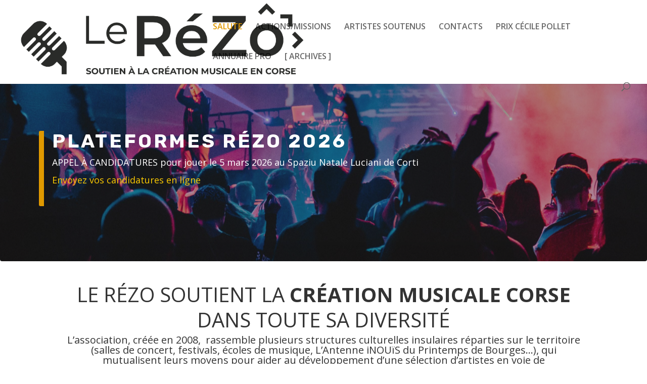

--- FILE ---
content_type: text/css
request_url: https://le-rezo-corse.com/wp-content/themes/CHILD/style.css?ver=4.27.4
body_size: -157
content:
/*
Theme Name: Theme enfant
Description: Theme enfant du Rézo
Author: AVLB pour Agence Wordpress
Author URI: https://www.agence-wordpress.net
Template: Divi
Version: 0.1.0
*/

--- FILE ---
content_type: text/css
request_url: https://le-rezo-corse.com/wp-content/et-cache/2/et-core-unified-tb-1441-deferred-2.min.css?ver=1765473452
body_size: 1672
content:
.et_pb_section_0_tb_footer.et_pb_section{padding-top:8px;padding-bottom:25px;margin-bottom:-8px;background-color:#e09900!important}.et_pb_section_0_tb_footer{z-index:10;box-shadow:6px 6px 18px 0px rgba(0,0,0,0.3)}.et_pb_row_0_tb_footer{min-height:360.5px}.et_pb_row_0_tb_footer.et_pb_row{padding-top:25px!important;padding-bottom:0px!important;margin-top:-9px!important;margin-right:auto!important;margin-bottom:-52px!important;margin-left:auto!important;padding-top:25px;padding-bottom:0px}.et_pb_text_0_tb_footer h4,.et_pb_text_1_tb_footer h4{font-size:20px}body.iphone .et_pb_text_0_tb_footer h4,body.iphone .et_pb_text_1_tb_footer h4,body.iphone .et_pb_text_2_tb_footer h4,body.iphone .et_pb_text_3_tb_footer h4,body.iphone .et_pb_text_4_tb_footer h4{font-variant-ligatures:no-common-ligatures}.et_pb_text_0_tb_footer{padding-bottom:0px!important}.et_pb_code_0_tb_footer{padding-top:0px;padding-bottom:0px;margin-top:-27px!important;margin-bottom:0px!important}.et_pb_text_1_tb_footer{margin-bottom:12px!important}.et_pb_text_2_tb_footer h5,.et_pb_text_3_tb_footer h5{font-weight:700}.et_pb_text_2_tb_footer{margin-top:18px!important}.et_pb_text_3_tb_footer{margin-top:-15px!important;margin-bottom:25px!important}.et_pb_text_4_tb_footer{min-height:15px;margin-top:6px!important}ul.et_pb_social_media_follow_0_tb_footer{margin-top:-26px!important}.et_pb_social_media_follow_network_0_tb_footer a.icon{background-color:#3b5998!important}.et_pb_social_media_follow_network_1_tb_footer a.icon{background-color:#ea2c59!important}@media only screen and (max-width:980px){.et_pb_section_0_tb_footer.et_pb_section{padding-bottom:70px;margin-bottom:0px}.et_pb_code_0_tb_footer{margin-top:-27px!important;margin-bottom:0px!important}.et_pb_text_3_tb_footer{margin-bottom:30px!important}.et_pb_text_4_tb_footer{margin-top:0px!important}}@media only screen and (max-width:767px){.et_pb_section_0_tb_footer.et_pb_section{padding-bottom:70px;margin-bottom:0px}.et_pb_text_0_tb_footer h4,.et_pb_text_1_tb_footer h4,.et_pb_text_4_tb_footer h4{text-align:center}.et_pb_text_0_tb_footer{padding-bottom:0px!important;margin-bottom:0px!important}.et_pb_code_0_tb_footer{padding-top:0px;margin-top:0px!important;margin-bottom:0px!important}.et_pb_text_3_tb_footer{margin-bottom:30px!important}.et_pb_text_4_tb_footer{margin-top:0px!important}}div.et_pb_section.et_pb_section_0{background-image:radial-gradient(circle at top left,rgba(40,40,40,0.38) 0%,rgba(40,40,40,0.38) 100%),url(https://le-rezo-corse.com/wp-content/uploads/2020/12/alexander-popov-hTv8aaPziOQ-unsplash-scaled.jpg)!important}.et_pb_section_0{border-radius:4px 4px 4px 4px;overflow:hidden}.et_pb_section_0.et_pb_section{padding-top:50px;padding-bottom:104px}.et_pb_row_0.et_pb_row{padding-top:5px!important;padding-bottom:5px!important;padding-top:5px;padding-bottom:5px}.et_pb_row_0,body #page-container .et-db #et-boc .et-l .et_pb_row_0.et_pb_row,body.et_pb_pagebuilder_layout.single #page-container #et-boc .et-l .et_pb_row_0.et_pb_row,body.et_pb_pagebuilder_layout.single.et_full_width_page #page-container #et-boc .et-l .et_pb_row_0.et_pb_row{width:100%;max-width:100%}.et_pb_text_0{font-size:12px;border-radius:3px 3px 3px 3px;overflow:hidden;border-color:#e09900;border-left-width:10px;padding-top:0px!important;padding-bottom:0px!important;padding-left:16px!important;margin-bottom:0px!important;max-width:800px}.et_pb_text_0 h1{font-family:'Rubik',Helvetica,Arial,Lucida,sans-serif;font-weight:700;text-transform:uppercase;font-size:38px;letter-spacing:4px;line-height:1.1em}.et_pb_section_2.et_pb_section{background-color:rgba(224,153,0,0.16)!important}.et_pb_text_5 h1{font-size:26px}.et_pb_text_5 h2,.et_pb_text_19 h2,.et_pb_text_20 h2{font-family:'Rubik',Helvetica,Arial,Lucida,sans-serif;font-weight:700;font-size:40px;line-height:1.2em}.et_pb_divider_0,.et_pb_divider_1,.et_pb_divider_2{max-width:50px}.et_pb_divider_0:before,.et_pb_divider_1:before,.et_pb_divider_2:before{border-top-color:#e09900;border-top-width:5px}.et_pb_row_3,body #page-container .et-db #et-boc .et-l .et_pb_row_3.et_pb_row,body.et_pb_pagebuilder_layout.single #page-container #et-boc .et-l .et_pb_row_3.et_pb_row,body.et_pb_pagebuilder_layout.single.et_full_width_page #page-container #et-boc .et-l .et_pb_row_3.et_pb_row,.et_pb_row_4,body #page-container .et-db #et-boc .et-l .et_pb_row_4.et_pb_row,body.et_pb_pagebuilder_layout.single #page-container #et-boc .et-l .et_pb_row_4.et_pb_row,body.et_pb_pagebuilder_layout.single.et_full_width_page #page-container #et-boc .et-l .et_pb_row_4.et_pb_row,.et_pb_row_9,body #page-container .et-db #et-boc .et-l .et_pb_row_9.et_pb_row,body.et_pb_pagebuilder_layout.single #page-container #et-boc .et-l .et_pb_row_9.et_pb_row,body.et_pb_pagebuilder_layout.single.et_full_width_page #page-container #et-boc .et-l .et_pb_row_9.et_pb_row,.et_pb_row_16,body #page-container .et-db #et-boc .et-l .et_pb_row_16.et_pb_row,body.et_pb_pagebuilder_layout.single #page-container #et-boc .et-l .et_pb_row_16.et_pb_row,body.et_pb_pagebuilder_layout.single.et_full_width_page #page-container #et-boc .et-l .et_pb_row_16.et_pb_row{width:100%}.et_pb_row_3,.et_pb_row_4,.et_pb_row_5,.et_pb_row_8,.et_pb_row_9,.et_pb_row_14,.et_pb_row_16,.et_pb_row_17,.et_pb_row_18{display: flex}.et_pb_image_0,.et_pb_image_2,.et_pb_image_5,.et_pb_image_6,.et_pb_image_8,.et_pb_image_11{max-width:75%;text-align:center}.et_pb_text_6 h1,.et_pb_text_7 h1,.et_pb_text_8 h1,.et_pb_text_9 h1,.et_pb_text_10 h1,.et_pb_text_11 h1,.et_pb_text_12 h1,.et_pb_text_13 h1,.et_pb_text_14 h1,.et_pb_text_15 h1,.et_pb_text_16 h1,.et_pb_text_17 h1{font-size:20px}.et_pb_image_1,.et_pb_image_7,.et_pb_image_9{width:100%;max-width:75%;text-align:center}.et_pb_image_3,.et_pb_image_4,.et_pb_image_10{width:75%;max-width:75%;text-align:center}.et_pb_row_6.et_pb_row{padding-top:49px!important;padding-top:49px}.et_pb_text_18 h1{font-family:'Rubik',Helvetica,Arial,Lucida,sans-serif;font-weight:700;font-size:35px;line-height:1.1em}.et_pb_text_18 h2,.et_pb_text_21 h3,.et_pb_text_22 h3{font-size:30px}.et_pb_text_18 h4{font-weight:600;text-transform:uppercase}body.iphone .et_pb_text_18 h4,body.iphone .et_pb_text_19 h4,body.iphone .et_pb_text_20 h4,body.iphone .et_pb_text_21 h4,body.iphone .et_pb_text_22 h4{font-variant-ligatures:no-common-ligatures}.et_pb_text_18{border-color:#e09900;border-left-width:10px;padding-top:0px!important;padding-right:16px!important;padding-bottom:0px!important;padding-left:16px!important;margin-bottom:0px!important}.et_pb_section_3.et_pb_section,.et_pb_section_4.et_pb_section{background-color:#f7f7f7!important}.et_pb_row_8.et_pb_row,.et_pb_row_9.et_pb_row{padding-top:10px!important;padding-bottom:10px!important;padding-top:10px;padding-bottom:10px}.et_pb_image_12 .et_pb_image_wrap img,.et_pb_image_17 .et_pb_image_wrap img{height:auto;min-height:auto}.et_pb_image_12,.et_pb_image_13,.et_pb_image_14,.et_pb_image_15,.et_pb_image_17,.et_pb_image_18,.et_pb_image_20,.et_pb_image_21,.et_pb_image_23,.et_pb_image_26,.et_pb_image_27,.et_pb_image_34{text-align:center}.et_pb_image_16,.et_pb_image_19{text-align:left;margin-left:0}.et_pb_row_11{min-height:40px}.et_pb_text_21,.et_pb_text_22{min-height:30px}.et_pb_row_12.et_pb_row{margin-right:auto!important;margin-left:auto!important}.et_pb_row_12,body #page-container .et-db #et-boc .et-l .et_pb_row_12.et_pb_row,body.et_pb_pagebuilder_layout.single #page-container #et-boc .et-l .et_pb_row_12.et_pb_row,body.et_pb_pagebuilder_layout.single.et_full_width_page #page-container #et-boc .et-l .et_pb_row_12.et_pb_row{width:60%}.et_pb_image_22{padding-right:10px;padding-left:10px;text-align:center}.et_pb_image_24{padding-right:10px;padding-left:10px;margin-right:10px!important;margin-left:10px!important;text-align:center}.et_pb_row_13.et_pb_row{padding-top:3px!important;padding-bottom:2px!important;margin-right:auto!important;margin-left:auto!important;padding-top:3px;padding-bottom:2px}.et_pb_image_25{padding-bottom:0px;text-align:center}.et_pb_row_14.et_pb_row{padding-top:3px!important;margin-right:auto!important;margin-left:auto!important;padding-top:3px}.et_pb_image_28,.et_pb_image_29,.et_pb_image_30,.et_pb_image_31,.et_pb_image_33{padding-bottom:25px;text-align:center}.et_pb_row_17,body #page-container .et-db #et-boc .et-l .et_pb_row_17.et_pb_row,body.et_pb_pagebuilder_layout.single #page-container #et-boc .et-l .et_pb_row_17.et_pb_row,body.et_pb_pagebuilder_layout.single.et_full_width_page #page-container #et-boc .et-l .et_pb_row_17.et_pb_row,.et_pb_row_18,body #page-container .et-db #et-boc .et-l .et_pb_row_18.et_pb_row,body.et_pb_pagebuilder_layout.single #page-container #et-boc .et-l .et_pb_row_18.et_pb_row,body.et_pb_pagebuilder_layout.single.et_full_width_page #page-container #et-boc .et-l .et_pb_row_18.et_pb_row{width:70%}.et_pb_image_32{padding-bottom:5px;text-align:center}.et_pb_row_18.et_pb_row{padding-top:4px!important;padding-top:4px}.et_pb_image_35{padding-bottom:4px;text-align:center}.et_pb_column_0{padding-top:100px;padding-right:6vw;padding-left:6vw}.et_pb_divider_0.et_pb_module,.et_pb_divider_1.et_pb_module,.et_pb_divider_2.et_pb_module{margin-left:auto!important;margin-right:auto!important}@media only screen and (min-width:981px){.et_pb_row_5,body #page-container .et-db #et-boc .et-l .et_pb_row_5.et_pb_row,body.et_pb_pagebuilder_layout.single #page-container #et-boc .et-l .et_pb_row_5.et_pb_row,body.et_pb_pagebuilder_layout.single.et_full_width_page #page-container #et-boc .et-l .et_pb_row_5.et_pb_row{width:100%}.et_pb_row_5,.et_pb_row_9,.et_pb_row_13,.et_pb_row_14,.et_pb_row_17,.et_pb_row_18{display:none!important}.et_pb_image_12,.et_pb_image_13,.et_pb_image_17,.et_pb_image_20{max-width:100%}.et_pb_image_26{width:34%}.et_pb_image_28,.et_pb_image_29,.et_pb_image_31,.et_pb_image_32,.et_pb_image_33,.et_pb_image_34,.et_pb_image_35{width:60%;max-width:35%}.et_pb_image_30{width:54%;max-width:100%}}@media only screen and (max-width:980px){.et_pb_section_0.et_pb_section{padding-top:50px;padding-bottom:104px}.et_pb_text_0 h1{font-size:44px;line-height:1.1em}.et_pb_text_0,.et_pb_text_18{border-left-width:10px}.et_pb_text_5 h1,.et_pb_text_21 h3,.et_pb_text_22 h3{font-size:26px}.et_pb_text_5 h2{font-size:30px}.et_pb_image_0 .et_pb_image_wrap img,.et_pb_image_1 .et_pb_image_wrap img,.et_pb_image_2 .et_pb_image_wrap img,.et_pb_image_3 .et_pb_image_wrap img,.et_pb_image_4 .et_pb_image_wrap img,.et_pb_image_5 .et_pb_image_wrap img,.et_pb_image_6 .et_pb_image_wrap img,.et_pb_image_7 .et_pb_image_wrap img,.et_pb_image_8 .et_pb_image_wrap img,.et_pb_image_9 .et_pb_image_wrap img,.et_pb_image_10 .et_pb_image_wrap img,.et_pb_image_11 .et_pb_image_wrap img,.et_pb_image_13 .et_pb_image_wrap img,.et_pb_image_14 .et_pb_image_wrap img,.et_pb_image_15 .et_pb_image_wrap img,.et_pb_image_16 .et_pb_image_wrap img,.et_pb_image_18 .et_pb_image_wrap img,.et_pb_image_19 .et_pb_image_wrap img,.et_pb_image_20 .et_pb_image_wrap img,.et_pb_image_21 .et_pb_image_wrap img,.et_pb_image_22 .et_pb_image_wrap img,.et_pb_image_23 .et_pb_image_wrap img,.et_pb_image_24 .et_pb_image_wrap img,.et_pb_image_25 .et_pb_image_wrap img,.et_pb_image_26 .et_pb_image_wrap img,.et_pb_image_27 .et_pb_image_wrap img,.et_pb_image_28 .et_pb_image_wrap img,.et_pb_image_29 .et_pb_image_wrap img,.et_pb_image_30 .et_pb_image_wrap img,.et_pb_image_31 .et_pb_image_wrap img,.et_pb_image_32 .et_pb_image_wrap img,.et_pb_image_33 .et_pb_image_wrap img,.et_pb_image_34 .et_pb_image_wrap img,.et_pb_image_35 .et_pb_image_wrap img{width:auto}.et_pb_row_5,body #page-container .et-db #et-boc .et-l .et_pb_row_5.et_pb_row,body.et_pb_pagebuilder_layout.single #page-container #et-boc .et-l .et_pb_row_5.et_pb_row,body.et_pb_pagebuilder_layout.single.et_full_width_page #page-container #et-boc .et-l .et_pb_row_5.et_pb_row{width:100%}.et_pb_text_12 h1,.et_pb_text_13 h1,.et_pb_text_14 h1,.et_pb_text_15 h1,.et_pb_text_16 h1,.et_pb_text_17 h1{font-size:20px}.et_pb_row_6.et_pb_row{padding-top:49px!important;padding-top:49px!important}.et_pb_text_18 h1{font-size:44px}.et_pb_text_18 h2,.et_pb_text_19 h2,.et_pb_text_20 h2{font-size:28px}.et_pb_image_12 .et_pb_image_wrap img,.et_pb_image_17 .et_pb_image_wrap img{height:auto;min-height:auto;width:auto}.et_pb_image_12,.et_pb_image_17{max-width:30%}.et_pb_image_13,.et_pb_image_15,.et_pb_image_20,.et_pb_image_21{max-width:100%}.et_pb_image_22{max-width:51%}.et_pb_image_23,.et_pb_image_24,.et_pb_image_25,.et_pb_image_27{margin-top:28px!important;width:60%;max-width:60%}.et_pb_image_26{width:34%;max-width:51%}.et_pb_image_28,.et_pb_image_31,.et_pb_image_32,.et_pb_image_35{width:60%;max-width:35%}.et_pb_image_29,.et_pb_image_33{padding-bottom:25px;width:60%;max-width:35%}.et_pb_image_30,.et_pb_image_34{max-width:35%}.et_pb_column_0{padding-top:10vw;padding-right:10%;padding-bottom:10vw;padding-left:10%}}@media only screen and (min-width:768px) and (max-width:980px){.et_pb_row_5,.et_pb_row_9,.et_pb_row_13,.et_pb_row_14,.et_pb_row_17,.et_pb_row_18{display:none!important}}@media only screen and (max-width:767px){.et_pb_section_0.et_pb_section{padding-top:50px;padding-bottom:50px}.et_pb_text_0 h1{font-size:25px;line-height:1.4em;letter-spacing:0px}.et_pb_text_0,.et_pb_text_18{border-left-width:10px}.et_pb_section_2.et_pb_section{padding-top:10px;padding-bottom:0px}.et_pb_text_5 h1,.et_pb_text_5 h2,.et_pb_text_19 h2,.et_pb_text_20 h2{font-size:24px}.et_pb_row_3,.et_pb_row_4,.et_pb_row_8,.et_pb_row_12,.et_pb_row_16{display:none!important}.et_pb_image_0 .et_pb_image_wrap img,.et_pb_image_1 .et_pb_image_wrap img,.et_pb_image_2 .et_pb_image_wrap img,.et_pb_image_3 .et_pb_image_wrap img,.et_pb_image_4 .et_pb_image_wrap img,.et_pb_image_5 .et_pb_image_wrap img,.et_pb_image_6 .et_pb_image_wrap img,.et_pb_image_7 .et_pb_image_wrap img,.et_pb_image_8 .et_pb_image_wrap img,.et_pb_image_9 .et_pb_image_wrap img,.et_pb_image_10 .et_pb_image_wrap img,.et_pb_image_11 .et_pb_image_wrap img,.et_pb_image_13 .et_pb_image_wrap img,.et_pb_image_14 .et_pb_image_wrap img,.et_pb_image_15 .et_pb_image_wrap img,.et_pb_image_16 .et_pb_image_wrap img,.et_pb_image_18 .et_pb_image_wrap img,.et_pb_image_19 .et_pb_image_wrap img,.et_pb_image_20 .et_pb_image_wrap img,.et_pb_image_21 .et_pb_image_wrap img,.et_pb_image_22 .et_pb_image_wrap img,.et_pb_image_23 .et_pb_image_wrap img,.et_pb_image_24 .et_pb_image_wrap img,.et_pb_image_25 .et_pb_image_wrap img,.et_pb_image_26 .et_pb_image_wrap img,.et_pb_image_27 .et_pb_image_wrap img,.et_pb_image_28 .et_pb_image_wrap img,.et_pb_image_29 .et_pb_image_wrap img,.et_pb_image_30 .et_pb_image_wrap img,.et_pb_image_31 .et_pb_image_wrap img,.et_pb_image_32 .et_pb_image_wrap img,.et_pb_image_33 .et_pb_image_wrap img,.et_pb_image_34 .et_pb_image_wrap img,.et_pb_image_35 .et_pb_image_wrap img{width:auto}.et_pb_text_12 h1,.et_pb_text_13 h1,.et_pb_text_14 h1,.et_pb_text_15 h1,.et_pb_text_16 h1,.et_pb_text_17 h1{font-size:16px}.et_pb_text_18 h1{font-size:32px}.et_pb_text_18 h2{font-size:15px;text-align:justify}.et_pb_text_18 h4{font-size:18px;line-height:1.3em;letter-spacing:-1px;text-align:left}.et_pb_section_3.et_pb_section,.et_pb_section_4.et_pb_section{padding-bottom:0px}.et_pb_row_7.et_pb_row{padding-top:0px!important;padding-top:0px!important}.et_pb_text_19 h1{font-size:30px}.et_pb_image_12 .et_pb_image_wrap img,.et_pb_image_17 .et_pb_image_wrap img{height:auto;min-height:auto;width:auto}.et_pb_image_12,.et_pb_image_13,.et_pb_image_14,.et_pb_image_15,.et_pb_image_16,.et_pb_image_17,.et_pb_image_18,.et_pb_image_19,.et_pb_image_20,.et_pb_image_21{max-width:50%}.et_pb_row_11.et_pb_row{padding-bottom:0px!important;padding-bottom:0px!important}.et_pb_text_21 h3,.et_pb_text_22 h3{font-size:20px}.et_pb_image_22{max-width:40%}.et_pb_image_23,.et_pb_image_24{margin-top:0px!important;max-width:45%}.et_pb_image_25{margin-top:0px!important;margin-bottom:0px!important;max-width:100%}.et_pb_image_26{width:60%;max-width:100%}.et_pb_image_27{margin-top:0px!important;width:56%;max-width:100%}.et_pb_image_28,.et_pb_image_31{max-width:100%}.et_pb_image_29{padding-bottom:40px;max-width:100%}.et_pb_image_30{width:80%;max-width:100%}.et_pb_image_32,.et_pb_image_35{width:70%;max-width:100%}.et_pb_image_33{padding-bottom:5px;width:70%;max-width:100%}.et_pb_image_34{width:100%;max-width:100%}.et_pb_column_0{padding-top:10vw;padding-right:10%;padding-bottom:10vw;padding-left:10%}.et_pb_image_16.et_pb_module,.et_pb_image_19.et_pb_module{margin-left:auto!important;margin-right:auto!important}}